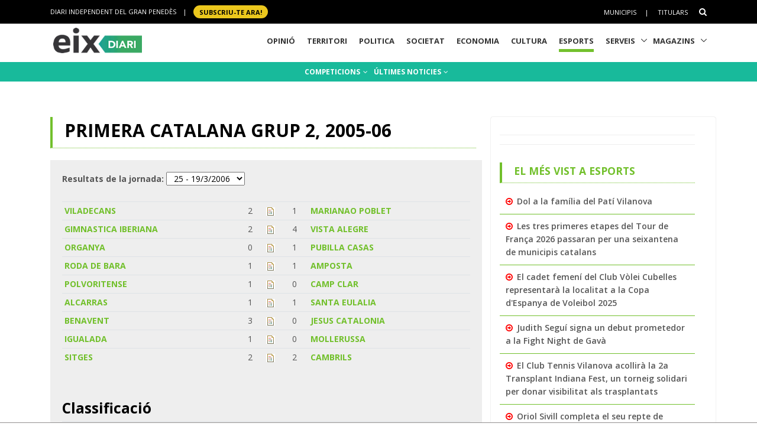

--- FILE ---
content_type: text/html; charset=utf-8
request_url: https://www.eixdiari.cat/esports/competicio/futbol/primera-catalana-g2/2005-06/25
body_size: 10508
content:

<!doctype html>
<html lang="ca">

<head>
  <title>Primera Catalana, Grup 2 2005-06 - Esports Eix Diari</title>
  <meta http-equiv="Content-Type" content="text/html; charset=utf-8" />
  <meta name="author" lang="ca" content="GARRAF NEWS MEDIA" />
  <meta name="description" lang="ca" content="Competicions esportives de la Vegueria del Penedès"/>
  <meta name="keywords" lang="ca" content="esports, equip, temporada, lliga, garraf, penedès, vilanova, vilafranca, vendrell" />
  <!-- Required Meta Tags Always Come First -->
  <meta charset="utf-8">
  <meta name="viewport" content="width=device-width, initial-scale=1, shrink-to-fit=no">
  <meta http-equiv="x-ua-compatible" content="ie=edge">
  <meta http-equiv="Content-Language" content="ca" />
  <meta http-equiv="Refresh" content="900" />
  <!-- Favicon -->
  <link rel="shortcut icon" href="//www.eixdiari.cat/icon.png"/>
  <link type="image/x-icon" rel="Shortcut Icon" href="//www.eixdiari.cat/favicon.ico"/>
  <link rel="apple-touch-icon" href="//www.eixdiari.cat/apple-touch-icon-57x57.png" />
  <link rel="apple-touch-icon" sizes="72x72" href="//www.eixdiari.cat/apple-touch-icon-72x72.png" />
  <link rel="apple-touch-icon" sizes="114x114" href="//www.eixdiari.cat/apple-touch-icon-114x114.png" />
  <!-- Google Fonts -->
  <link rel="preconnect" href="https://fonts.gstatic.com">
  <link rel="stylesheet" href="https://fonts.googleapis.com/css?family=Open+Sans:300,400,600,700,800">
  <link rel="stylesheet" href="https://fonts.googleapis.com/css2?family=Playfair+Display:ital,wght@0,400;0,600;0,700;1,400;1,600;1,700&display=swap">
  <!-- CSS Global Compulsory -->
  <link rel="stylesheet" href="/unify/v262/assets/vendor/bootstrap/bootstrap.min.css">
  <link rel="stylesheet" href="/unify/v262/assets/css/unify-core.min.css">
  <link rel="stylesheet" href="/unify/v262/assets/css/unify-globals.min.css">
  <link rel="stylesheet" href="/unify/v262/assets/css/unify-components.css">
  <link rel="stylesheet" href="/unify/v262/assets/vendor/hs-megamenu/src/hs.megamenu.min.css">
  <link rel="stylesheet" href="/unify/v262/assets/vendor/hamburgers/hamburgers.min.css">
  <!-- CSS Eix -->
  <link rel="stylesheet" href="/css/eix-unify.css">
  <!-- Begin comScore Tag -->
  <script>
    var _comscore = _comscore || [];
    _comscore.push({ c1: "2", c2: "14117633" });
    (function() {
      var s = document.createElement("script"), el = document.getElementsByTagName("script")[0]; s.async = true;
      s.src = (document.location.protocol == "https:" ? "https://sb" : "http://b") + ".scorecardresearch.com/beacon.js";
      el.parentNode.insertBefore(s, el);
    })();
  </script>
  <noscript>
    <img src="https://sb.scorecardresearch.com/p?c1=2&c2=14117633&cv=2.0&cj=1" />
  </noscript>
  <!-- End comScore Tag -->
  <!-- Global site tag (gtag.js) - Google Analytics -->
  <script async src="https://www.googletagmanager.com/gtag/js?id=G-LWSWKN3FKJ"></script>
  <script>
    window.dataLayer = window.dataLayer || [];
    function gtag(){dataLayer.push(arguments);}
    gtag('js', new Date());
    gtag('config', 'G-LWSWKN3FKJ');  // Google Analytics 4 - GA4
  </script>
  <!-- Start GPT Tag -->
  <script async src='https://securepubads.g.doubleclick.net/tag/js/gpt.js'></script>
  <script>
    window.googletag = window.googletag || {cmd: []};
    googletag.cmd.push(function() {
      var mappingTop = googletag.sizeMapping()
        .addSize([992, 0], [[970, 90], [728, 90]])
        .addSize([768, 0], [[728, 90]])
        .addSize([320, 0], [[300, 100]])
        .build();
      var mappingButton = googletag.sizeMapping()
        .addSize([992, 0], [[970, 250], [970, 90], [728, 90]])
        .addSize([768, 0], [[728, 90], [300, 250]])
        .addSize([320, 0], [[1, 1]])
        .build();
      var mappingOnlyMobil = googletag.sizeMapping()
        .addSize([768, 0], [[1, 1]])
        .addSize([320, 0], [[300, 100], [300, 80]])
        .build();
      var mappingDRP = googletag.sizeMapping()
        .addSize([768, 0], [[300, 600], [300, 250]])
        .addSize([320, 0], [[300, 600], [300, 250], [300, 100], [300, 80]])
        .build();
      var mappingRP = googletag.sizeMapping()
        .addSize([320, 0], [[300, 250]])
        .build();
      var mapping300x100 = googletag.sizeMapping()
        .addSize([320, 0], [[300, 100], [300, 80]])
        .build();
      googletag.defineSlot('/106378274/Eix2_top_v2', [[728, 90], [300, 100], [970, 90]], 'div-gpt-ad-1638717622378-0')
        .defineSizeMapping(mappingTop)
        .addService(googletag.pubads());
      googletag.defineSlot('/106378274/Eix2_Button', [[970,250],[970,90],[728,90],[300,250]], 'div-gpt-ad-3628108-2')
        .defineSizeMapping(mappingButton)
        .addService(googletag.pubads());
      googletag.defineSlot('/106378274/Eix2_Patrocini_0_only_mobil', [[300,100],[300,80]], 'div-gpt-ad-3628108-3')
        .defineSizeMapping(mappingOnlyMobil)
        .addService(googletag.pubads());
      googletag.defineSlot('/106378274/Eix2_Rectangle_news_1', [[300,600],[300,250]], 'div-gpt-ad-3628108-4')
        .defineSizeMapping(mappingDRP)
        .addService(googletag.pubads());
      googletag.defineSlot('/106378274/Eix2_Rectangle_news_2', [[300,600],[300,250]], 'div-gpt-ad-3628108-5')
        .defineSizeMapping(mappingDRP)
        .addService(googletag.pubads());
      googletag.defineSlot('/106378274/Eix2_Rectangle_news_3', [[300,600],[300,250]], 'div-gpt-ad-3628108-6')
        .defineSizeMapping(mappingDRP)
        .addService(googletag.pubads());
      googletag.defineSlot('/106378274/Eix2_Patrocini_1', [[300,80]], 'div-gpt-ad-3628108-7')
        .defineSizeMapping(mapping300x100)
        .addService(googletag.pubads());
      googletag.defineSlot('/106378274/Eix2_Patrocini_2', [[300,80]], 'div-gpt-ad-3628108-8')
        .defineSizeMapping(mapping300x100)
        .addService(googletag.pubads());
      googletag.defineSlot('/106378274/Eix2_Patrocini_3', [[300,80]], 'div-gpt-ad-3628108-9')
        .defineSizeMapping(mapping300x100)
        .addService(googletag.pubads());
      googletag.pubads().enableSingleRequest();
      googletag.pubads().collapseEmptyDivs();      
      googletag.enableServices();
    });
  </script>
  <!-- End GPT Tag -->
</head>
<body>
  <main>
    <!-- Header -->
    

    <!-- Header -->
    <header id="js-header" class="u-header u-header--sticky-top u-header--toggle-section  u-header--change-logo u-header--change-appearance" data-header-fix-moment="300">
      <!-- Top Bar -->
      <div class="u-header__section u-header__section--hidden u-header__section--dark g-bg-black g-py-13">
          <div class="container">
            <div class="row flex-column flex-md-row align-items-center justify-content-between text-uppercase g-color-white g-font-size-11 g-mx-minus-15">
              <div class="col-auto g-px-15 w-100 g-width-auto--md">
                <ul id="dropdown-megamenu" class="d-md-block collapse list-inline g-line-height-1 g-mx-minus-4 mb-0">
                  <li class="d-block d-md-inline-block g-mx-4">
                    DIARI INDEPENDENT DEL GRAN PENEDÈS
                  </li>
                  <li class="d-block g-hidden-md-down d-md-inline-block g-mx-4">|</li>
                  <li class="d-block d-md-inline-block g-mx-4">
                    <a href="/subscripcio/" class="g-bg-yellow g-text-underline--none--hover g-rounded-50 p-1 g-px-10 g-font-weight-700 g-color-black g-color-white--hover"> SUBSCRIU-TE ara! </a>
                  </li>
                </ul>
              </div>
              <div class="col-auto g-px-15">
                <ul class="list-inline g-line-height-1 g-mt-minus-10 g-mx-minus-4 mb-0">
                  <li class="d-md-none list-inline-item g-mx-4">
                    <a href="/subscripcio/" class="g-bg-yellow g-text-underline--none--hover g-rounded-50 p-1 g-px-10 g-font-weight-700 g-color-black g-color-white--hover"> SUBSCRIU-TE ara! </a>
                  </li>
                  <li class="list-inline-item g-mx-4 g-mt-10">
                    <a href="/municipis.html" class="g-color-white g-color-black--hover g-bg-white--hover  g-text-underline--none--hover p-1">Municipis</a>
                  </li>
                  <li class="list-inline-item g-mx-4 g-mt-10">|</li>
                  <li class="list-inline-item g-mx-4 g-mt-10">
                    <a href="/titulars/avui" class="g-color-white g-color-black--hover  g-bg-white--hover g-text-underline--none--hover p-1">Titulars</a>
                  </li>
                  <li class="list-inline-item g-mx-4 g-mt-10">
                    <!-- Search -->
                    <div class="g-pos-rel">
                      <a href="#" class="g-font-size-14 g-color-white g-color-primary--hover g-ml-5" aria-haspopup="true" aria-expanded="false" aria-controls="searchform-6" data-dropdown-target="#searchform-6" data-dropdown-type="css-animation" data-dropdown-duration="300"
                      data-dropdown-animation-in="fadeInUp" data-dropdown-animation-out="fadeOutDown">
                        <i class="fa fa-search"></i>
                      </a>
  
                      <!-- Search Form -->
                      <form id="searchform-6" method="get" action="/search.aspx" class="u-searchform-v1 g-bg-black g-box-shadow-none g-pa-10 g-mt-10">
                        <div class="input-group g-brd-primary--focus">
                          <input class="form-control rounded-0 u-form-control g-brd-white" name="q" type="search" placeholder="Introdueix el text a cercar...">
                          <div class="input-group-addon p-0">
                            <button class="btn rounded-0 btn-primary btn-md g-font-size-14 g-px-18" type="submit">Cercar</button>
                          </div>
                        </div>
                      </form>
                      <!-- End Search Form -->
                    </div>
                    <!-- End Search -->
                  </li>
                </ul>
              </div>
            </div>
          </div>
      </div>
      <!-- End Top Bar -->
      <div class="u-header__section u-header__section--light g-bg-white g-transition-0_3 g-py-1" 
        data-header-fix-moment-exclude="u-header__section--light g-bg-white g-py-1" 
        data-header-fix-moment-classes="u-header__section--dark g-bg-teal u-shadow-v18 g-py-0">
        <nav class="js-mega-menu navbar navbar-expand-lg g-pr-0 g-pl-10">
          <div class="container">
            <!-- Responsive Toggle Button -->
            <button class="navbar-toggler navbar-toggler-right btn g-line-height-1 g-brd-none g-pa-0 g-pos-abs g-top-minus-4  g-right-0" type="button" aria-label="Toggle navigation" aria-expanded="false" aria-controls="navBar" data-toggle="collapse" data-target="#navBar">
              <span class="hamburger hamburger--slider">
            <span class="hamburger-box">
              <span class="hamburger-inner"></span>
              </span>
              </span>
            </button>
            <!-- End Responsive Toggle Button -->
            <!-- Logo -->
            <a href="/" class="navbar-brand">
              <img class="u-header__logo-img u-header__logo-img--main g-mt-minus-2 g-mt-minus-5--md g-width-105 g-width-150--sm" src="/img/logo-eix-home-210.gif" alt="Eix Diari">
              <img class="u-header__logo-img g-mt-minus-2 g-mt-minus-5--md g-width-105" src="/img/logo-eix-white-105.png" alt="Eix Diari">
            </a>
            <!-- End Logo -->
            <!-- Navigation -->
            <div class="collapse navbar-collapse align-items-center flex-sm-row g-pt-10 g-pt-5--lg" id="navBar">
              <ul class="navbar-nav ml-auto text-uppercase g-font-weight-700 u-main-nav-v5 u-sub-menu-v3">
                <li id="menu-nav-li-opinio" class="nav-item g-mx-2--md g-mx-5--xl g-mb-5 g-mb-0--lg g-pr-10">
                  <a href="/opinio/" class="nav-link g-brd-5 g-brd-black--hover">Opinió</a>
                </li>
                <li id="menu-nav-li-territori" class="nav-item g-mx-2--md g-mx-5--xl g-mb-5 g-mb-0--lg g-pr-10">
                  <a href="/territori/" class="nav-link g-brd-5 g-brd-black--hover">Territori</a>
                </li>
                <li id="menu-nav-li-politica" class="nav-item g-mx-2--md g-mx-5--xl g-mb-5 g-mb-0--lg g-pr-10">
                  <a href="/politica/" class="nav-link g-brd-5 g-brd-black--hover">Politica</a>
                </li>
                <li id="menu-nav-li-societat" class="nav-item g-mx-2--md g-mx-5--xl g-mb-5 g-mb-0--l g-pr-10">
                  <a href="/societat/" class="nav-link g-brd-5 g-brd-black--hover">Societat</a>
                </li>
                <li id="menu-nav-li-economia" class="nav-item g-mx-2--md g-mx-5--xl g-mb-5 g-mb-0--lg g-pr-10">
                  <a href="/economia/" class="nav-link g-brd-5 g-brd-black--hover">Economia</a>
                </li>
                <li id="menu-nav-li-cultura" class="nav-item g-mx-2--md g-mx-5--xl g-mb-5 g-mb-0--lg g-pr-10">
                  <a href="/cultura/" class="nav-link g-brd-5 g-brd-black--hover">Cultura</a>
                </li>
                <li id="menu-nav-li-esports" class="nav-item g-mx-2--md g-mx-5--xl g-mb-5 g-mb-0--lg g-pr-10">
                  <a href="/esports/" class="nav-link g-brd-5 g-brd-black--hover">Esports</a>
                </li>
                <li id="menu-nav-li-serveis" class="nav-item hs-has-sub-menu g-mx-2--md g-mx-5--xl g-mb-5 g-mb-0--lg">
                  <a href="/serveis/" class="nav-link g-brd-5 g-brd-black--hover" id="nav-link-1" aria-haspopup="true" aria-expanded="false" aria-controls="nav-submenu-1">Serveis</a>
                  <!-- Submenu -->
                  <ul class="hs-sub-menu list-unstyled g-mt-7--lg g-mt-7--lg--scrolling" id="nav-submenu-1" aria-labelledby="nav-link-1">
                    <li>
                      <a href="/serveis/butlleti-titulars.html">Butlletins</a>
                    </li>
                    <li>
                      <a href="/serveis/agenda/">Agenda</a>
                    </li>
                    <li>
                      <a href="/serveis/guia/">Guia Comercial</a>
                    </li>
                    <li>
                      <a href="/serveis/cinema/cartellera">Cinema</a>
                    </li>
                    <li>
                      <a href="/serveis/anuncis-oficials/">Anuncis Oficials</a>
                    </li>
                    <li>
                      <a href="/serveis/necrologiques/">Necrològiques</a>
                    </li>
                    <li>
                      <a href="/serveis/farmacies-de-guardia.html">Farmàcies d'urgències</a>
                    </li>
                    <li>
                      <a href="/serveis/">Més serveis</a>
                    </li>
                  </ul>
                  <!-- End Submenu -->
                </li>
                <li id="menu-nav-li-magazines" class="nav-item hs-has-sub-menu g-mx-2--md g-mx-5--xl g-mb-5 g-mb-0--lg">
                  <a href="#" class="nav-link g-brd-5 g-brd-black--hover" id="nav-link-1" aria-haspopup="true" aria-expanded="false" aria-controls="nav-submenu-1">Magazins</a>
                  <!-- Submenu -->
                  <ul class="hs-sub-menu list-unstyled g-mt-7--lg g-mt-7--lg--scrolling" id="nav-submenu-1" aria-labelledby="nav-link-1">
                    <li>
                      <a href="/reportatges/">Reportatges Setmanals</a>
                    </li>
                    <li>
                      <a href="/carnaval/">Carnaval</a>
                    </li>
                    <li>
                      <a href="/guiagastronomica/">Gastronomia</a>
                    </li>
                    <li>
                      <a href="/aparador/">Aparador</a>
                    </li>
                    <li>
                      <a href="/dossier/">Monogràfics</a>
                    </li>
                    <li>
                      <a href="/eixdelvi/">Eix del Ví</a>
                    </li>
                    <li>
                      <a href="/retrats-del-penedes/">Retrats</a>
                    </li>
                    <li>
                      <a href="/veus-dempresa/">Veus d'empresa</a>
                    </li>
                  </ul>
                  <!-- End Submenu -->
                </li>

              </ul>
            </div>
            <!-- End Navigation -->
            <!-- Secció only sm-->
            <div class="d-md-none g-pos-abs g-top-5 g-right-55 g-mr-0">
              <ul class="navbar-nav ml-auto u-main-nav-v8 g-font-size-14 g-font-weight-700">
                <li class="nav-item g-mx-0 g-my-0 g-pr-10 g-mt-3">
                  <a id="btnSectionMenuSM" href="/esports/" class="nav-link g-py-3 g-px-10 g-color-white g-bg-gray-dark-v3 g-bg-blue--hover">Esports</a>                
                </li>
              </ul>
            </div>
            <!-- End Secció -->
          </div>
        </nav>
      </div>
    </header>
    <!-- End Header -->

    <!-- End Header -->
    <!-- Submenu -->
    <div class="shortcode-html">
      <section class="g-bg-teal g-color-white g-py-7 g-mb-10 g-mt-95 g-mt-105--sm ">
        <div class="container g-bg-cover__inner">
          <ul class="u-list-inline text-center g-font-weight-700 g-font-size-12 g-font-size-14--md ">
            <li class="list-inline-item g-mr-7"><a href="/esports/competicions.html" class="u-link-v5 g-color-white g-color-black--hover">COMPETICIONS <i class="fa fa-angle-down g-ml-2"></i></a></li>
            <li class="list-inline-item g-mr-7"><a href="/esports/t/" class="u-link-v5 g-color-white g-color-black--hover">ÚLTIMES NOTICIES <i class="fa fa-angle-down g-ml-1"></i></a></li>
          </ul>
        </div>
      </section>
    </div>
    <!-- End Submenu -->
    <!-- ADS only SM-->
    <div id="stickyunit" class="text-center g-bg-gray-verticalstripes-endless g-pa-2 g-pl-0">
      <!-- GPT AdSlot 3 for Ad unit 'Eix2_Patrocini_0_only_mobil' ### Size: [[300,100],[300,80]] -->
      <div id='div-gpt-ad-3628108-3'>
        <script>
          googletag.cmd.push(function() { googletag.display('div-gpt-ad-3628108-3'); });
        </script>
      </div>
      <!-- End AdSlot 3 -->
    </div>
    <!-- ADS Top  -->
    <section class="g-pb-10">
      <div class="container g-pl-0">
          <div class="row justify-content-center text-center g-bg-gray-verticalstripes-endless">
              <div class="col-auto text-center">
                <!-- /106378274/Eix2_top_v2 -->
                <div id='div-gpt-ad-1638717622378-0' style='min-width: 300px; min-height: 90px;'>
                  <script>
                    googletag.cmd.push(function() { googletag.display('div-gpt-ad-1638717622378-0'); });
                  </script>
                </div>
                <!-- End Eix2_top_v2 -->
              </div>
          </div>
      </div>
    </section>
    <!-- Content Page  -->
    <section class="g-pt-20 g-pb-40">
      <div class="container">
        <div class="row justify-content-between g-mt-20">
          <div class="col-lg-8 g-mb-10">
            <div class="u-heading-v4-1 u-heading-v3-1 g-brd-primary g-mb-20  g-mr-10">
              <h1 class="d-block g-font-weight-700 g-font-size-16 g-font-size-30--md text-uppercase g-color-black g-mb-5">Primera Catalana Grup 2,  2005-06</h1>
            </div>
            <!--/* Resultat de la jornada  */-->
            <div class="g-bg-gray-light-v4 g-pa-20">
                  <form name="jornadas">
                          <div class="frm-row" style="margin-bottom: 20px;">
                            <span class="g-font-weight-700"><label>Resultats de la jornada: </label></span>
                            <span class="col-right">
                          <select size="1" name="jornada" onChange="top.location=document.jornadas.jornada.options[this.form.jornada.selectedIndex].value">
                                      <option value="/esports/competicio/futbol/primera-catalana-g2/2005-06/1">&nbsp;&nbsp;1 - 18/9/2005</option><option value="/esports/competicio/futbol/primera-catalana-g2/2005-06/2">&nbsp;&nbsp;2 - 25/9/2005</option><option value="/esports/competicio/futbol/primera-catalana-g2/2005-06/3">&nbsp;&nbsp;3 - 2/10/2005</option><option value="/esports/competicio/futbol/primera-catalana-g2/2005-06/4">&nbsp;&nbsp;4 - 9/10/2005</option><option value="/esports/competicio/futbol/primera-catalana-g2/2005-06/5">&nbsp;&nbsp;5 - 16/10/2005</option><option value="/esports/competicio/futbol/primera-catalana-g2/2005-06/6">&nbsp;&nbsp;6 - 23/10/2005</option><option value="/esports/competicio/futbol/primera-catalana-g2/2005-06/7">&nbsp;&nbsp;7 - 30/10/2005</option><option value="/esports/competicio/futbol/primera-catalana-g2/2005-06/8">&nbsp;&nbsp;8 - 6/11/2005</option><option value="/esports/competicio/futbol/primera-catalana-g2/2005-06/9">&nbsp;&nbsp;9 - 13/11/2005</option><option value="/esports/competicio/futbol/primera-catalana-g2/2005-06/10">&nbsp;&nbsp;10 - 20/11/2005</option><option value="/esports/competicio/futbol/primera-catalana-g2/2005-06/11">&nbsp;&nbsp;11 - 27/11/2005</option><option value="/esports/competicio/futbol/primera-catalana-g2/2005-06/12">&nbsp;&nbsp;12 - 4/12/2005</option><option value="/esports/competicio/futbol/primera-catalana-g2/2005-06/13">&nbsp;&nbsp;13 - 11/12/2005</option><option value="/esports/competicio/futbol/primera-catalana-g2/2005-06/14">&nbsp;&nbsp;14 - 18/12/2005</option><option value="/esports/competicio/futbol/primera-catalana-g2/2005-06/15">&nbsp;&nbsp;15 - 8/1/2006</option><option value="/esports/competicio/futbol/primera-catalana-g2/2005-06/16">&nbsp;&nbsp;16 - 15/1/2006</option><option value="/esports/competicio/futbol/primera-catalana-g2/2005-06/17">&nbsp;&nbsp;17 - 22/1/2006</option><option value="/esports/competicio/futbol/primera-catalana-g2/2005-06/18">&nbsp;&nbsp;18 - 29/1/2006</option><option value="/esports/competicio/futbol/primera-catalana-g2/2005-06/19">&nbsp;&nbsp;19 - 5/2/2006</option><option value="/esports/competicio/futbol/primera-catalana-g2/2005-06/20">&nbsp;&nbsp;20 - 12/2/2006</option><option value="/esports/competicio/futbol/primera-catalana-g2/2005-06/21">&nbsp;&nbsp;21 - 19/2/2006</option><option value="/esports/competicio/futbol/primera-catalana-g2/2005-06/22">&nbsp;&nbsp;22 - 26/2/2006</option><option value="/esports/competicio/futbol/primera-catalana-g2/2005-06/23">&nbsp;&nbsp;23 - 5/3/2006</option><option value="/esports/competicio/futbol/primera-catalana-g2/2005-06/24">&nbsp;&nbsp;24 - 12/3/2006</option><option value="/esports/competicio/futbol/primera-catalana-g2/2005-06/25" SELECTED>&nbsp;&nbsp;25 - 19/3/2006</option><option value="/esports/competicio/futbol/primera-catalana-g2/2005-06/26">&nbsp;&nbsp;26 - 26/3/2006</option><option value="/esports/competicio/futbol/primera-catalana-g2/2005-06/27">&nbsp;&nbsp;27 - 2/4/2006</option><option value="/esports/competicio/futbol/primera-catalana-g2/2005-06/28">&nbsp;&nbsp;28 - 9/4/2006</option><option value="/esports/competicio/futbol/primera-catalana-g2/2005-06/29">&nbsp;&nbsp;29 - 23/4/2006</option><option value="/esports/competicio/futbol/primera-catalana-g2/2005-06/30">&nbsp;&nbsp;30 - 30/4/2006</option><option value="/esports/competicio/futbol/primera-catalana-g2/2005-06/31">&nbsp;&nbsp;31 - 7/5/2006</option><option value="/esports/competicio/futbol/primera-catalana-g2/2005-06/32">&nbsp;&nbsp;32 - 14/5/2006</option><option value="/esports/competicio/futbol/primera-catalana-g2/2005-06/33">&nbsp;&nbsp;33 - 21/5/2006</option><option value="/esports/competicio/futbol/primera-catalana-g2/2005-06/34">&nbsp;&nbsp;34 - 28/5/2006</option>
                                  </select>
                            </span>
                          </div>
                  </form>

                  <div class="table-responsive">
                    <table class="table table-sm">
                      
                              <tr>
                                  <td class="g-font-weight-700"><a href="/esports/equip/futbol/primera-catalana-g2/2005-06/viladecans.html">VILADECANS</a></td>
                                  <td class="">2</td>
                                  <td class=""><a href="/esports/partit/15927.html" title="dades del partit"><img src="/img/file.gif" alt="dades del partit" title="dades del partit" /></a></td>
                                  <td class="">1</td>
                                  <td class="g-font-weight-700"><a href="/esports/equip/futbol/primera-catalana-g2/2005-06/marianao-poblet.html">MARIANAO POBLET</a></td>
                              </tr>
                          
                              <tr>
                                  <td class="g-font-weight-700"><a href="/esports/equip/futbol/primera-catalana-g2/2005-06/gimnastica-iberiana.html">GIMNASTICA IBERIANA</a></td>
                                  <td class="">2</td>
                                  <td class=""><a href="/esports/partit/15928.html" title="dades del partit"><img src="/img/file.gif" alt="dades del partit" title="dades del partit" /></a></td>
                                  <td class="">4</td>
                                  <td class="g-font-weight-700"><a href="/esports/equip/futbol/primera-catalana-g2/2005-06/vista-alegre.html">VISTA ALEGRE</a></td>
                              </tr>
                          
                              <tr>
                                  <td class="g-font-weight-700"><a href="/esports/equip/futbol/primera-catalana-g2/2005-06/organya.html">ORGANYA</a></td>
                                  <td class="">0</td>
                                  <td class=""><a href="/esports/partit/15929.html" title="dades del partit"><img src="/img/file.gif" alt="dades del partit" title="dades del partit" /></a></td>
                                  <td class="">1</td>
                                  <td class="g-font-weight-700"><a href="/esports/equip/futbol/primera-catalana-g2/2005-06/pubilla-casas.html">PUBILLA CASAS</a></td>
                              </tr>
                          
                              <tr>
                                  <td class="g-font-weight-700"><a href="/esports/equip/futbol/primera-catalana-g2/2005-06/roda-de-bara.html">RODA DE BARA </a></td>
                                  <td class="">1</td>
                                  <td class=""><a href="/esports/partit/15930.html" title="dades del partit"><img src="/img/file.gif" alt="dades del partit" title="dades del partit" /></a></td>
                                  <td class="">1</td>
                                  <td class="g-font-weight-700"><a href="/esports/equip/futbol/primera-catalana-g2/2005-06/amposta.html">AMPOSTA</a></td>
                              </tr>
                          
                              <tr>
                                  <td class="g-font-weight-700"><a href="/esports/equip/futbol/primera-catalana-g2/2005-06/polvoritense.html">POLVORITENSE</a></td>
                                  <td class="">1</td>
                                  <td class=""><a href="/esports/partit/15931.html" title="dades del partit"><img src="/img/file.gif" alt="dades del partit" title="dades del partit" /></a></td>
                                  <td class="">0</td>
                                  <td class="g-font-weight-700"><a href="/esports/equip/futbol/primera-catalana-g2/2005-06/camp-clar.html">CAMP CLAR</a></td>
                              </tr>
                          
                              <tr>
                                  <td class="g-font-weight-700"><a href="/esports/equip/futbol/primera-catalana-g2/2005-06/alcarras.html">ALCARRAS</a></td>
                                  <td class="">1</td>
                                  <td class=""><a href="/esports/partit/15932.html" title="dades del partit"><img src="/img/file.gif" alt="dades del partit" title="dades del partit" /></a></td>
                                  <td class="">1</td>
                                  <td class="g-font-weight-700"><a href="/esports/equip/futbol/primera-catalana-g2/2005-06/santa-eulalia.html">SANTA EULALIA</a></td>
                              </tr>
                          
                              <tr>
                                  <td class="g-font-weight-700"><a href="/esports/equip/futbol/primera-catalana-g2/2005-06/benavent.html">BENAVENT</a></td>
                                  <td class="">3</td>
                                  <td class=""><a href="/esports/partit/15933.html" title="dades del partit"><img src="/img/file.gif" alt="dades del partit" title="dades del partit" /></a></td>
                                  <td class="">0</td>
                                  <td class="g-font-weight-700"><a href="/esports/equip/futbol/primera-catalana-g2/2005-06/jesus-catalonia.html">JESUS CATALONIA</a></td>
                              </tr>
                          
                              <tr>
                                  <td class="g-font-weight-700"><a href="/esports/equip/futbol/primera-catalana-g2/2005-06/igualada.html">IGUALADA</a></td>
                                  <td class="">1</td>
                                  <td class=""><a href="/esports/partit/15934.html" title="dades del partit"><img src="/img/file.gif" alt="dades del partit" title="dades del partit" /></a></td>
                                  <td class="">0</td>
                                  <td class="g-font-weight-700"><a href="/esports/equip/futbol/primera-catalana-g2/2005-06/mollerussa.html">MOLLERUSSA</a></td>
                              </tr>
                          
                              <tr>
                                  <td class="g-font-weight-700"><a href="/esports/equip/futbol/primera-catalana-g2/2005-06/sitges.html">SITGES</a></td>
                                  <td class="">2</td>
                                  <td class=""><a href="/esports/partit/15935.html" title="dades del partit"><img src="/img/file.gif" alt="dades del partit" title="dades del partit" /></a></td>
                                  <td class="">2</td>
                                  <td class="g-font-weight-700"><a href="/esports/equip/futbol/primera-catalana-g2/2005-06/cambrils.html">CAMBRILS</a></td>
                              </tr>
                          
                      </table>
                  </div>
            </div>
            <!--/* Classificacio  */-->
            <div class="g-bg-gray-light-v4 g-pa-20">
              <h3 class="d-block  g-font-weight-700 g-color-black g-mb-5">Classificació </h3>

              <div class="table-responsive">
                <table class="table table-sm">
                  <tr>
                      <td class="punts">Lloc</td>
                      <td class="equipo">Equip</td>
                      <td class="punts">Punts</td>
                      <td class="punts">J</td>
                      <td class="punts">G</td>
                      <td class="punts">E</td>
                      <td class="punts">P</td>
                      <td class="punts">F</td>
                      <td class="punts">C</td>
                  </tr>
                  
                      <tr>
                          <td class="">1</td>
                          <td class="g-font-weight-700 "><a href="/esports/equip/futbol/primera-catalana-g2/2005-06/igualada.html">IGUALADA</a></td>
                          <td class="g-font-weight-700 ">65</td>
                          <td class="">31</td>
                          <td class="">19</td>
                          <td class="">8</td>
                          <td class="">4</td>
                          <td class="">66</td>
                          <td class="">24</td>
                      </tr>
                  
                      <tr>
                          <td class="">2</td>
                          <td class="g-font-weight-700 "><a href="/esports/equip/futbol/primera-catalana-g2/2005-06/amposta.html">AMPOSTA</a></td>
                          <td class="g-font-weight-700 ">64</td>
                          <td class="">33</td>
                          <td class="">19</td>
                          <td class="">7</td>
                          <td class="">7</td>
                          <td class="">64</td>
                          <td class="">41</td>
                      </tr>
                  
                      <tr>
                          <td class="">3</td>
                          <td class="g-font-weight-700 "><a href="/esports/equip/futbol/primera-catalana-g2/2005-06/marianao-poblet.html">MARIANAO POBLET</a></td>
                          <td class="g-font-weight-700 ">56</td>
                          <td class="">34</td>
                          <td class="">17</td>
                          <td class="">5</td>
                          <td class="">12</td>
                          <td class="">55</td>
                          <td class="">39</td>
                      </tr>
                  
                      <tr>
                          <td class="">4</td>
                          <td class="g-font-weight-700 "><a href="/esports/equip/futbol/primera-catalana-g2/2005-06/gimnastica-iberiana.html">GIMNASTICA IBERIANA</a></td>
                          <td class="g-font-weight-700 ">56</td>
                          <td class="">34</td>
                          <td class="">18</td>
                          <td class="">2</td>
                          <td class="">14</td>
                          <td class="">72</td>
                          <td class="">69</td>
                      </tr>
                  
                      <tr>
                          <td class="">5</td>
                          <td class="g-font-weight-700 "><a href="/esports/equip/futbol/primera-catalana-g2/2005-06/cambrils.html">CAMBRILS</a></td>
                          <td class="g-font-weight-700 ">49</td>
                          <td class="">33</td>
                          <td class="">14</td>
                          <td class="">7</td>
                          <td class="">12</td>
                          <td class="">58</td>
                          <td class="">49</td>
                      </tr>
                  
                      <tr>
                          <td class="">6</td>
                          <td class="g-font-weight-700 "><a href="/esports/equip/futbol/primera-catalana-g2/2005-06/pubilla-casas.html">PUBILLA CASAS</a></td>
                          <td class="g-font-weight-700 ">49</td>
                          <td class="">34</td>
                          <td class="">14</td>
                          <td class="">7</td>
                          <td class="">13</td>
                          <td class="">47</td>
                          <td class="">47</td>
                      </tr>
                  
                      <tr>
                          <td class="">7</td>
                          <td class="g-font-weight-700 "><a href="/esports/equip/futbol/primera-catalana-g2/2005-06/vista-alegre.html">VISTA ALEGRE</a></td>
                          <td class="g-font-weight-700 ">49</td>
                          <td class="">34</td>
                          <td class="">14</td>
                          <td class="">7</td>
                          <td class="">13</td>
                          <td class="">47</td>
                          <td class="">51</td>
                      </tr>
                  
                      <tr>
                          <td class="">8</td>
                          <td class="g-font-weight-700 "><a href="/esports/equip/futbol/primera-catalana-g2/2005-06/benavent.html">BENAVENT</a></td>
                          <td class="g-font-weight-700 ">47</td>
                          <td class="">31</td>
                          <td class="">12</td>
                          <td class="">11</td>
                          <td class="">8</td>
                          <td class="">50</td>
                          <td class="">34</td>
                      </tr>
                  
                      <tr>
                          <td class="">9</td>
                          <td class="g-font-weight-700 "><a href="/esports/equip/futbol/primera-catalana-g2/2005-06/viladecans.html">VILADECANS</a></td>
                          <td class="g-font-weight-700 ">47</td>
                          <td class="">33</td>
                          <td class="">13</td>
                          <td class="">8</td>
                          <td class="">12</td>
                          <td class="">41</td>
                          <td class="">36</td>
                      </tr>
                  
                      <tr>
                          <td class="">10</td>
                          <td class="g-font-weight-700 "><a href="/esports/equip/futbol/primera-catalana-g2/2005-06/sitges.html">SITGES</a></td>
                          <td class="g-font-weight-700 ">46</td>
                          <td class="">32</td>
                          <td class="">12</td>
                          <td class="">10</td>
                          <td class="">10</td>
                          <td class="">42</td>
                          <td class="">41</td>
                      </tr>
                  
                      <tr>
                          <td class="">11</td>
                          <td class="g-font-weight-700 "><a href="/esports/equip/futbol/primera-catalana-g2/2005-06/polvoritense.html">POLVORITENSE</a></td>
                          <td class="g-font-weight-700 ">45</td>
                          <td class="">33</td>
                          <td class="">12</td>
                          <td class="">9</td>
                          <td class="">12</td>
                          <td class="">47</td>
                          <td class="">61</td>
                      </tr>
                  
                      <tr>
                          <td class="">12</td>
                          <td class="g-font-weight-700 "><a href="/esports/equip/futbol/primera-catalana-g2/2005-06/santa-eulalia.html">SANTA EULALIA</a></td>
                          <td class="g-font-weight-700 ">44</td>
                          <td class="">34</td>
                          <td class="">11</td>
                          <td class="">11</td>
                          <td class="">12</td>
                          <td class="">41</td>
                          <td class="">52</td>
                      </tr>
                  
                      <tr>
                          <td class="">13</td>
                          <td class="g-font-weight-700 "><a href="/esports/equip/futbol/primera-catalana-g2/2005-06/roda-de-bara.html">RODA DE BARA </a></td>
                          <td class="g-font-weight-700 ">43</td>
                          <td class="">33</td>
                          <td class="">9</td>
                          <td class="">16</td>
                          <td class="">8</td>
                          <td class="">36</td>
                          <td class="">27</td>
                      </tr>
                  
                      <tr>
                          <td class="">14</td>
                          <td class="g-font-weight-700 "><a href="/esports/equip/futbol/primera-catalana-g2/2005-06/jesus-catalonia.html">JESUS CATALONIA</a></td>
                          <td class="g-font-weight-700 ">42</td>
                          <td class="">33</td>
                          <td class="">12</td>
                          <td class="">6</td>
                          <td class="">15</td>
                          <td class="">57</td>
                          <td class="">60</td>
                      </tr>
                  
                      <tr>
                          <td class="">15</td>
                          <td class="g-font-weight-700 "><a href="/esports/equip/futbol/primera-catalana-g2/2005-06/alcarras.html">ALCARRAS</a></td>
                          <td class="g-font-weight-700 ">36</td>
                          <td class="">32</td>
                          <td class="">9</td>
                          <td class="">9</td>
                          <td class="">14</td>
                          <td class="">34</td>
                          <td class="">59</td>
                      </tr>
                  
                      <tr>
                          <td class="">16</td>
                          <td class="g-font-weight-700 "><a href="/esports/equip/futbol/primera-catalana-g2/2005-06/mollerussa.html">MOLLERUSSA</a></td>
                          <td class="g-font-weight-700 ">33</td>
                          <td class="">33</td>
                          <td class="">8</td>
                          <td class="">9</td>
                          <td class="">16</td>
                          <td class="">39</td>
                          <td class="">51</td>
                      </tr>
                  
                      <tr>
                          <td class="">17</td>
                          <td class="g-font-weight-700 "><a href="/esports/equip/futbol/primera-catalana-g2/2005-06/camp-clar.html">CAMP CLAR</a></td>
                          <td class="g-font-weight-700 ">29</td>
                          <td class="">33</td>
                          <td class="">8</td>
                          <td class="">5</td>
                          <td class="">20</td>
                          <td class="">40</td>
                          <td class="">55</td>
                      </tr>
                  
                      <tr>
                          <td class="">18</td>
                          <td class="g-font-weight-700 "><a href="/esports/equip/futbol/primera-catalana-g2/2005-06/organya.html">ORGANYA</a></td>
                          <td class="g-font-weight-700 ">16</td>
                          <td class="">32</td>
                          <td class="">3</td>
                          <td class="">7</td>
                          <td class="">22</td>
                          <td class="">31</td>
                          <td class="">71</td>
                      </tr>
                  
              </table>

              </div>   
            </div>
            <!-- End Competicio  -->
          </div>
          <!-- Right sidebar-->
          <div class="col-lg-4 u-shadow-v11 rounded g-pa-15 g-mb-20">
            <div class="g-pr-20--lg">
              <!-- ADS -->
              <div class="text-center g-bg-gray-verticalstripes-endless">
                <!-- GPT AdSlot 4 for Ad unit 'Eix2_Rectangle_news_1' ### Size: [[300,600],[300,250]] -->
                <div id='div-gpt-ad-3628108-4'>
                  <script>
                    googletag.cmd.push(function() { googletag.display('div-gpt-ad-3628108-4'); });
                  </script>
                </div>
                <!-- End AdSlot 4 -->
              </div>
              <hr class="g-brd-gray-light-v4 g-my-15">
              <!-- ADS -->
              <div class="text-center g-bg-gray-verticalstripes-endless">
                <!-- GPT AdSlot 5 for Ad unit 'Eix2_Rectangle_news_2' ### Size: [[300,600],[300,250]] -->
                <div id='div-gpt-ad-3628108-5'>
                  <script>
                    googletag.cmd.push(function() { googletag.display('div-gpt-ad-3628108-5'); });
                  </script>
                </div>
                <!-- End AdSlot 5 -->
              </div>
              <hr class="g-brd-gray-light-v4 g-my-15">
              <!--/* Més llegits */-->
              <div class="g-my-30"><div class="u-heading-v4-1 u-heading-v3-1 g-brd-primary g-mb-10">
<h5 class="d-block  g-font-weight-700 text-uppercase g-color-primary g-mb-5">El més vist a Esports</h5></div>
<ul class="list-unstyled g-font-weight-600"><li class="g-brd-bottom g-brd-primary g-pa-10 g-mb-minus-1"><i class="fa fa-arrow-circle-o-right g-top-1 g-color-red g-mr-3"></i> <a class="g-color-main g-color-primary--hover" href="/esports/doc/119657/dol-a-la-familia-del-pati-vilanova.html" >Dol a la família del Patí Vilanova</a></li>
<li class="g-brd-bottom g-brd-primary g-pa-10 g-mb-minus-1"><i class="fa fa-arrow-circle-o-right g-top-1 g-color-red g-mr-3"></i> <a class="g-color-main g-color-primary--hover" href="/esports/doc/119819/les-tres-primeres-etapes-del-tour-de-franca-2026-passaran-per-una-seixantena-de-municipis-catalans.html" >Les tres primeres etapes del Tour de França 2026 passaran per una seixantena de municipis catalans </a></li>
<li class="g-brd-bottom g-brd-primary g-pa-10 g-mb-minus-1"><i class="fa fa-arrow-circle-o-right g-top-1 g-color-red g-mr-3"></i> <a class="g-color-main g-color-primary--hover" href="/esports/doc/119632/el-cadet-femeni-del-club-volei-cubelles-representara-la-localitat-a-la-copa-despanya-de-voleibol-202.html" >El cadet femení del Club Vòlei Cubelles representarà la localitat a la Copa d'Espanya de Voleibol 2025</a></li>
<li class="g-brd-bottom g-brd-primary g-pa-10 g-mb-minus-1"><i class="fa fa-arrow-circle-o-right g-top-1 g-color-red g-mr-3"></i> <a class="g-color-main g-color-primary--hover" href="/esports/doc/119031/judith-segui-signa-un-debut-prometedor-a-la-fight-night-de-gava-amb-mugendo-el-vendrell.html" >Judith Seguí signa un debut prometedor a la Fight Night de Gavà </a></li>
<li class="g-brd-bottom g-brd-primary g-pa-10 g-mb-minus-1"><i class="fa fa-arrow-circle-o-right g-top-1 g-color-red g-mr-3"></i> <a class="g-color-main g-color-primary--hover" href="/esports/doc/118773/el-club-tennis-vilanova-acollira-la-2a-transplant-indiana-fest-un-torneig-solidari-de-padel-per-la-v.html" >El Club Tennis Vilanova acollirà la 2a Transplant Indiana Fest, un torneig solidari per donar visibilitat als trasplantats</a></li>
<li class="g-brd-bottom g-brd-primary g-pa-10 g-mb-minus-1"><i class="fa fa-arrow-circle-o-right g-top-1 g-color-red g-mr-3"></i> <a class="g-color-main g-color-primary--hover" href="/esports/doc/119629/oriol-sivill-completa-el-seu-repte-de-coronar-100-vegades-el-montgros.html" >Oriol Sivill completa el seu repte de coronar 100 vegades el Montgròs</a></li>
<li class="g-brd-bottom g-brd-primary g-pa-10 g-mb-minus-1"><i class="fa fa-arrow-circle-o-right g-top-1 g-color-red g-mr-3"></i> <a class="g-color-main g-color-primary--hover" href="/esports/doc/119881/la-vendrellenca-silvia-miret-primera-dona-a-guanyar-el-campionat-de-catalunya-eslalom-classe-3-dauto.html" >La vendrellenca Silvia Miret, primera dona a guanyar el campionat de Catalunya Eslàlom-Classe 3 d’automobilisme   </a></li>
<li class="g-brd-bottom g-brd-primary g-pa-10 g-mb-minus-1"><i class="fa fa-arrow-circle-o-right g-top-1 g-color-red g-mr-3"></i> <a class="g-color-main g-color-primary--hover" href="/esports/doc/119409/canyelles-homenatja-els-esportistes-locals-en-la-tretzena-nit-de-lesport.html" >Canyelles homenatja els esportistes locals en la tretzena Nit de l'Esport</a></li>
<li class="g-brd-bottom g-brd-primary g-pa-10 g-mb-minus-1"><i class="fa fa-arrow-circle-o-right g-top-1 g-color-red g-mr-3"></i> <a class="g-color-main g-color-primary--hover" href="/esports/doc/119143/un-altre-cap-de-setmana-intens-per-a-lescola-de-judo-vilafranca-vilanova.html" >Un altre cap de setmana intens per a l'Escola de Judo Vilafranca-Vilanova</a></li>
<li class="g-brd-bottom g-brd-primary g-pa-10 g-mb-minus-1"><i class="fa fa-arrow-circle-o-right g-top-1 g-color-red g-mr-3"></i> <a class="g-color-main g-color-primary--hover" href="/esports/doc/119084/el-basquet-sitges-continua-escalant-a-la-copa-catalunya.html" >El Bàsquet Sitges continua escalant a la Copa Catalunya</a></li>

</ul></div>

              <hr class="g-brd-gray-light-v4 g-my-15">
            </div>
          </div>
        </div>
      </div>
    </section>
    <!-- ADS Bottom  -->
    <section class="g-pb-10">
      <div class="container">
          <div class="row justify-content-center g-bg-gray-verticalstripes-endless">
              <div class="col-auto text-center">
                <!-- GPT AdSlot 2 for Ad unit 'Eix2_Button' ### Size: [[970,250],[970,90],[728,90],[300,250],[300,600]] -->
                <div id='div-gpt-ad-3628108-2'>
                  <script>
                    googletag.cmd.push(function() { googletag.display('div-gpt-ad-3628108-2'); });
                  </script>
                </div>
                <!-- End AdSlot 2 -->
              </div>
          </div>
        </div>
    </section>
    <!--/* footer + Copyright + GDPR */-->
      <!-- Footer -->
    <div id="contacts-section" class="g-bg-blue-lineargradient-v2 g-color-white g-py-60">
      <div class="container">
        <div class="row">
          <!-- Footer Content -->
          <div class="col-lg-3 col-md-6 g-mb-40 g-mb-0--lg">
            <div class="u-heading-v2-3--bottom g-brd-white-opacity-0_8 g-mb-20">
              <h2 class="u-heading-v2__title h6 text-uppercase mb-0">SUBSCRIU-TE</h2>
            </div>
            <p>Dona suport al periodisme local col·laborant amb nosaltres i fes-te’n subscriptor per només 1€ setmanal sense permanència. <strong>El periodisme de proximitat necessita del compromís dels seus lectors.</strong></p>
            <!-- Example Button -->
            <a href="/subscripcio/" class="btn btn-xl u-btn-yellow u-btn-content g-font-weight-600 g-letter-spacing-0_5 text-uppercase g-brd-2 g-mr-10 g-mb-15">
                <span class="float-right text-left">
                  Subscriu-te ara!
                  <span class="d-block g-font-size-11">Al periodisme local</span>
                </span>
            </a>
            <!-- End Example Button -->
            <hr class="g-brd-white-opacity-0_1 g-my-15">
            <!-- Xarxes Socials -->
            <div class="d-flex g-mb-20">
                <ul class="list-inline mb-0">
                  <li class="list-inline-item g-mr-10">
                    <a class="u-icon-v3 u-icon-size--xs g-bg-white-opacity-0_1 g-bg-black--hover g-color-white--hover g-color-white-opacity-0_6" href="https://www.facebook.com/eixdiari">
                      <i class="fa fa-facebook"></i>
                    </a>
                  </li>
                  <li class="list-inline-item g-mr-10">
                    <a class="u-icon-v3 u-icon-size--xs g-bg-white-opacity-0_1 g-bg-black--hover g-color-white--hover g-color-white-opacity-0_6" href="https://twitter.com/eixdiari">
                      <i class="fa fa-twitter"></i>
                    </a>
                  </li>
                  <li class="list-inline-item g-mr-10">
                    <a class="u-icon-v3 u-icon-size--xs g-bg-white-opacity-0_1 g-bg-black--hover g-color-white--hover g-color-white-opacity-0_6" href="https://www.instagram.com/eixdiari/">
                      <i class="fa fa-instagram"></i>
                    </a>
                  </li>
                  <li class="list-inline-item g-mr-10">
                    <a class="u-icon-v3 u-icon-size--xs g-bg-white-opacity-0_1 g-bg-black--hover g-color-white--hover g-color-white-opacity-0_6" href="https://www.youtube.com/eixdiari">
                      <i class="fa fa-youtube"></i>
                    </a>
                  </li>
                  <li class="list-inline-item g-mr-10">
                    <a class="u-icon-v3 u-icon-size--xs g-bg-white-opacity-0_1 g-bg-black--hover g-color-white--hover g-color-white-opacity-0_6" href="https://www.pinterest.es/eixdiari/">
                      <i class="fa fa-pinterest"></i>
                    </a>
                  </li>
                </ul>
            </div>
            <!-- End Xarxes Socials -->
          </div>
          <!-- End Footer Content -->
          <!-- Footer Content -->
          <div class="col-lg-3 col-md-6 g-mb-40 g-mb-0--lg">
              <div class="u-heading-v2-3--bottom g-brd-white-opacity-0_8 g-mb-20">
                <h2 class="u-heading-v2__title h6 text-uppercase mb-0">Actualitat</h2>
              </div>
  
              <nav class="text-uppercase1">
                <ul class="list-unstyled g-mt-minus-10 mb-0">
                  <li class="g-pos-rel g-brd-bottom g-brd-white-opacity-0_1 g-py-10">
                    <h4 class="h6 g-pr-20 mb-0">
                  <a class="g-color-white-opacity-0_8 g-color-white--hover" href="/titulars/avui">Titulars del dia</a>
                  <i class="fa fa-angle-right g-absolute-centered--y g-right-0"></i>
                </h4>
                  </li>
                  <li class="g-pos-rel g-brd-bottom g-brd-white-opacity-0_1 g-py-10">
                    <h4 class="h6 g-pr-20 mb-0">
                  <a class="g-color-white-opacity-0_8 g-color-white--hover" href="/opinio/">Articles d'opinió</a>
                  <i class="fa fa-angle-right g-absolute-centered--y g-right-0"></i>
                </h4>
                  </li>
                  <li class="g-pos-rel g-brd-bottom g-brd-white-opacity-0_1 g-py-10">
                      <h4 class="h6 g-pr-20 mb-0">
                    <a class="g-color-white-opacity-0_8 g-color-white--hover" href="/reportatges/">Reportatges Setmanals</a>
                    <i class="fa fa-angle-right g-absolute-centered--y g-right-0"></i>
                  </h4>
                    </li>
                  <li class="g-pos-rel g-brd-bottom g-brd-white-opacity-0_1 g-py-10">
                    <h4 class="h6 g-pr-20 mb-0">
                  <a class="g-color-white-opacity-0_8 g-color-white--hover" href="/municipis.html">Municipis del Penedès</a>
                  <i class="fa fa-angle-right g-absolute-centered--y g-right-0"></i>
                </h4>
                  </li>
                  <li class="g-pos-rel g-brd-bottom g-brd-white-opacity-0_1 g-py-10">
                    <h4 class="h6 g-pr-20 mb-0">
                  <a class="g-color-white-opacity-0_8 g-color-white--hover" href="/dossier/">Monogràfics</a>
                  <i class="fa fa-angle-right g-absolute-centered--y g-right-0"></i>
                </h4>
                  </li>
                </ul>
              </nav>
            </div>
            <!-- End Footer Content -->
  
          <!-- Footer Content -->
          <div class="col-lg-3 col-md-6 g-mb-40 g-mb-0--lg">
            <div class="u-heading-v2-3--bottom g-brd-white-opacity-0_8 g-mb-20">
              <h2 class="u-heading-v2__title h6 text-uppercase mb-0">Serveis destacats</h2>
            </div>

            <nav class="text-uppercase1">
              <ul class="list-unstyled g-mt-minus-10 mb-0">
                <li class="g-pos-rel g-brd-bottom g-brd-white-opacity-0_1 g-py-10">
                  <h4 class="h6 g-pr-20 mb-0">
                <a class="g-color-white-opacity-0_8 g-color-white--hover" href="/serveis/agenda/">Agenda</a>
                <i class="fa fa-angle-right g-absolute-centered--y g-right-0"></i>
              </h4>
                </li>
                <li class="g-pos-rel g-brd-bottom g-brd-white-opacity-0_1 g-py-10">
                  <h4 class="h6 g-pr-20 mb-0">
                <a class="g-color-white-opacity-0_8 g-color-white--hover" href="/serveis/guia/">Guia Comercial</a>
                <i class="fa fa-angle-right g-absolute-centered--y g-right-0"></i>
              </h4>
                </li>
                <li class="g-pos-rel g-brd-bottom g-brd-white-opacity-0_1 g-py-10">
                  <h4 class="h6 g-pr-20 mb-0">
                <a class="g-color-white-opacity-0_8 g-color-white--hover" href="/serveis/treball/">Ofertes de treball</a>
                <i class="fa fa-angle-right g-absolute-centered--y g-right-0"></i>
              </h4>
                </li>
                <li class="g-pos-rel g-brd-bottom g-brd-white-opacity-0_1 g-py-10">
                  <h4 class="h6 g-pr-20 mb-0">
                <a class="g-color-white-opacity-0_8 g-color-white--hover" href="/serveis/anuncis-oficials/">Anuncis Oficials</a>
                <i class="fa fa-angle-right g-absolute-centered--y g-right-0"></i>
              </h4>
                </li>
                <li class="g-pos-rel g-brd-bottom g-brd-white-opacity-0_1 g-py-10">
                  <h4 class="h6 g-pr-20 mb-0">
                <a class="g-color-white-opacity-0_8 g-color-white--hover" href="/serveis/farmacies-de-guardia.html">Fàrmacies d'urgències</a>
                <i class="fa fa-angle-right g-absolute-centered--y g-right-0"></i>
              </h4>
                </li>
              </ul>
            </nav>
          </div>
          <!-- End Footer Content -->
          <!-- Footer Content -->
          <div class="col-lg-3 col-md-6">
              <div class="u-heading-v2-3--bottom g-brd-white-opacity-0_8 g-mb-20">
                <h2 class="u-heading-v2__title h6 text-uppercase mb-0">Projecte Eix Diari</h2>
              </div>
              <nav class="text-uppercase1">
                <ul class="list-unstyled g-mt-minus-10 mb-0">
                  <li class="g-pos-rel g-brd-bottom g-brd-white-opacity-0_1 g-py-10">
                    <h4 class="h6 g-pr-20 mb-0">
                      <a class="g-color-white-opacity-0_8 g-color-white--hover" href="/manifest-fundacional.html">Manifest Fundacional</a>
                      <i class="fa fa-angle-right g-absolute-centered--y g-right-0"></i>
                    </h4>
                  </li>
                  <li class="g-pos-rel g-brd-bottom g-brd-white-opacity-0_1 g-py-10">
                    <h4 class="h6 g-pr-20 mb-0">
                      <a class="g-color-white-opacity-0_8 g-color-white--hover" href="/qui-som.html">Qui Som</a>
                      <i class="fa fa-angle-right g-absolute-centered--y g-right-0"></i>
                    </h4>
                  </li>
                  <li class="g-pos-rel g-brd-bottom g-brd-white-opacity-0_1 g-py-10">
                    <h4 class="h6 g-pr-20 mb-0">
                      <a class="g-color-white-opacity-0_8 g-color-white--hover" href="/contactar.html">Contactar</a>
                      <i class="fa fa-angle-right g-absolute-centered--y g-right-0"></i>
                    </h4>
                  </li>
                </ul>
              </nav>
              <!-- Email -->
              <div class="d-flex g-mb-10 g-mt-10">
                  <p class="mb-0">
                    <a class="g-color-white-opacity-0_8 g-color-white--hover" href="mailto:info@eixdiari.cat">info@eixdiari.cat</a>
                    <br \>
                    <a class="g-color-white-opacity-0_8 g-color-white--hover" href="mailto:participa@eixdiari.cat">participa@eixdiari.cat</a>
                  </p>
              </div>
              <!-- End Email -->
              <hr class="g-brd-white-opacity-0_1 g-my-15">
          </div>
          <!-- End Footer Content -->
        </div>
      </div>
    </div>
    <!-- End Footer -->
    <!-- Copyright Footer -->
    <footer class="g-bg-gray-dark-v1 g-color-white-opacity-0_8 g-py-20 mb-5 mb-sm-0">
      <div class="container">
        <div class="row">
          <div class="col-md-8 text-center text-md-left g-mb-20 g-mb-0--md">
            <div class="d-lg-flex">
              <small class="d-block g-font-size-default g-mr-10 g-mb-10 g-mb-0--md">&copy; EIX DIARI 2001-2026.</small>
              <ul class="u-list-inline">
                <li class="list-inline-item">
                  <a class="g-color-white-opacity-0_8 g-color-white--hover" href="/politica-privacitat.html">Política de privacitat</a>
                </li>
                <li class="list-inline-item">
                  <span>|</span>
                </li>
                <li class="list-inline-item">
                  <a class="g-color-white-opacity-0_8 g-color-white--hover" href="/politica-cookies.html">Pólitica de 'cookies'</a>
                </li>
                <li class="list-inline-item">
                  <span>|</span>
                </li>
                <li class="list-inline-item">
                  <a class="g-color-white-opacity-0_8 g-color-white--hover" href="/avis-legal.html">Avís legal</a>
                </li>
              </ul>
            </div>
          </div>
          <div class="col-md-4 align-self-center text-center text-md-right">
            <ul class="u-list-inline">
                <a class="g-color-white-opacity-0_8 g-color-white--hover" href="/publicitat.html">Publicitat</a>
              </li>
              <li class="list-inline-item">
                <span>|</span>
              </li>
              <li class="list-inline-item">
                <a class="g-color-white-opacity-0_8 g-color-white--hover" href="https://www.ojdinteractiva.es/mitjans-digitals-en-catala/eixdiari-evolucion-audiencia/totales/anual/3210/trafico-global/">Audiència OJD</a>
              </li>
            </ul>
          </div>
        </div>
      </div>
    </footer>
    <!-- End Copyright Footer -->

    <a class="js-go-to u-go-to-v1" href="#" data-type="fixed" data-position='{
     "bottom": 25,
     "right": 15
   }' data-offset-top="400" data-compensation="#js-header" data-show-effect="zoomIn">
      <i class="hs-icon hs-icon-arrow-top"></i>
    </a>


  </main>
  <div class="u-outer-spaces-helper"></div>
  <noscript id="deferred-styles">
    <!-- CSS Global Icons -->
    <link rel="stylesheet" href="/unify/v262/assets/vendor/icon-awesome/css/font-awesome.min.css">
    <link rel="stylesheet" href="/unify/v262/assets/vendor/icon-line/css/simple-line-icons.min.css">
    <link rel="stylesheet" href="/unify/v262/assets/vendor/icon-hs/style.min.css">
    <link rel="stylesheet" href="/unify/v262/assets/vendor/fancybox/jquery.fancybox.min.css">
</noscript>
<script>
    var loadDeferredStyles = function() {
      var addStylesNode = document.getElementById("deferred-styles");
      var replacement = document.createElement("div");
      replacement.innerHTML = addStylesNode.textContent;
      document.body.appendChild(replacement)
      addStylesNode.parentElement.removeChild(addStylesNode);
    };
    var raf = window.requestAnimationFrame || window.mozRequestAnimationFrame ||
        window.webkitRequestAnimationFrame || window.msRequestAnimationFrame;
    if (raf) raf(function() { window.setTimeout(loadDeferredStyles, 0); });
    else window.addEventListener('load', loadDeferredStyles);
</script>
<!-- JS Global Compulsory -->
<script src="/unify/v262/assets/vendor/jquery/jquery.min.js"></script>
<script src="/unify/v262/assets/vendor/jquery-migrate/jquery-migrate.min.js"></script>
<script src="/unify/v262/assets/vendor/popper.js/popper.min.js"></script>
<script src="/unify/v262/assets/vendor/bootstrap/bootstrap.min.js"></script>
<!-- JS Implementing Plugins -->
<script src="/unify/v262/assets/vendor/appear.min.js"></script>
<script src="/unify/v262/assets/vendor/hs-megamenu/src/hs.megamenu.min.js"></script>
<script src="/unify/v262/assets/vendor/fancybox/jquery.fancybox.min.js"></script>
<script src="/unify/v262/assets/vendor/masonry/dist/masonry.pkgd.min.js"></script>
<script src="/unify/v262/assets/vendor/imagesloaded/imagesloaded.pkgd.min.js"></script>
<!-- JS Unify -->
<script src="/unify/v262/assets/js/hs.core.min.js"></script>
<script src="/unify/v262/assets/js/helpers/hs.hamburgers.min.js"></script>
<script src="/unify/v262/assets/js/components/hs.header.min.js"></script>
<script src="/unify/v262/assets/js/components/hs.dropdown.min.js"></script>
<script src="/unify/v262/assets/js/components/hs.scrollbar.min.js"></script>
<script src="/unify/v262/assets/js/components/hs.tabs.min.js"></script>
<script src="/unify/v262/assets/js/components/hs.go-to.min.js"></script>
<script src="/unify/v262/assets/js/components/hs.popup.js"></script>
<script src="/unify/v262/assets/js/helpers/hs.focus-state.min.js"></script>
<!-- JS Customization   -->
<script src="/unify/v262/assets/js/custom.min.js"></script>
<!-- JS Plugins Init. -->
<script>
  $(document).on('ready', function () {
    $('#menu-nav-li-esports').addClass('active');
    // initialization of popups
    $.HSCore.components.HSPopup.init('.js-fancybox');
    // initialization of go to
    $.HSCore.components.HSGoTo.init('.js-go-to');
    // initialization of tabs
    $.HSCore.components.HSTabs.init('[role="tablist"]');
    // initialization of HSDropdown component
    $.HSCore.components.HSDropdown.init($('[data-dropdown-target]'), {
      afterOpen: function(){
        $(this).find('input[type="search"]').focus();
      }
    });
    // initialization of HSScrollBar component
    $.HSCore.components.HSScrollBar.init($('.js-scrollbar'));
      // initialization of masonry
      $('.masonry-grid').imagesLoaded().then(function () {
          $('.masonry-grid').masonry({
            columnWidth: '.masonry-grid-sizer',
            itemSelector: '.masonry-grid-item',
            percentPosition: true
          });
      });

    $(window).on('load', function () {
        // initialization of header
        $.HSCore.components.HSHeader.init($('#js-header'));
        $.HSCore.helpers.HSHamburgers.init('.hamburger');
        // initialization of HSMegaMenu component
        $('.js-mega-menu').HSMegaMenu({
          event: 'hover',
          pageContainer: $('.container'),
          breakpoint: 991
        });
    });
    $(window).on('resize', function () {
        setTimeout(function () {
          $.HSCore.components.HSTabs.init('[role="tablist"]');
        }, 200);
    });
  });
</script>
<!-- end scripts -->
</body>
</html>

--- FILE ---
content_type: text/html; charset=utf-8
request_url: https://www.google.com/recaptcha/api2/aframe
body_size: 267
content:
<!DOCTYPE HTML><html><head><meta http-equiv="content-type" content="text/html; charset=UTF-8"></head><body><script nonce="OMYHdxe4cynPpt3SXkzPyA">/** Anti-fraud and anti-abuse applications only. See google.com/recaptcha */ try{var clients={'sodar':'https://pagead2.googlesyndication.com/pagead/sodar?'};window.addEventListener("message",function(a){try{if(a.source===window.parent){var b=JSON.parse(a.data);var c=clients[b['id']];if(c){var d=document.createElement('img');d.src=c+b['params']+'&rc='+(localStorage.getItem("rc::a")?sessionStorage.getItem("rc::b"):"");window.document.body.appendChild(d);sessionStorage.setItem("rc::e",parseInt(sessionStorage.getItem("rc::e")||0)+1);localStorage.setItem("rc::h",'1769075187955');}}}catch(b){}});window.parent.postMessage("_grecaptcha_ready", "*");}catch(b){}</script></body></html>

--- FILE ---
content_type: application/javascript; charset=utf-8
request_url: https://fundingchoicesmessages.google.com/f/AGSKWxVmBzBS44SEO2C9Szj-qinCmG4oyiMApQNCJvlmaJmMkvKnHgoZTzaA7t0uKNA1kJYNPfJJ-lWSufTrPF6WNDv2vbmuNA7mHteyNAbEbK3T3n7akJTKWGykjUfrfLaMZPNmFxrgaVX0YmxXIWlo3rQNl478txqzlIm4mhqlv5ZtUVyTU-QvCg60mDF3/_/ad_space./adfiles./siteimages/ads-_486x60_/ads/real_
body_size: -1287
content:
window['dd24e94b-5b94-43d1-8c75-0368fa2637d2'] = true;